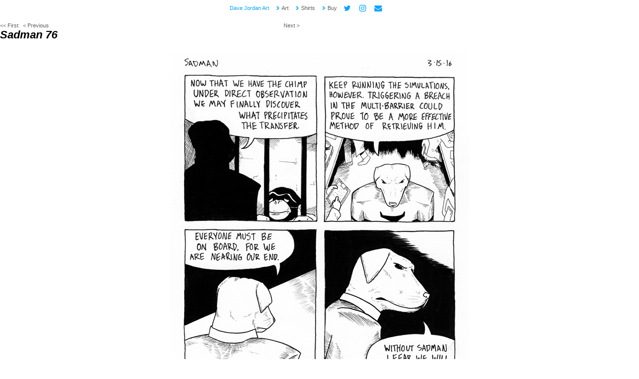

--- FILE ---
content_type: text/html; charset=UTF-8
request_url: https://davejordanart.com/sadman/sadman-76/
body_size: 2415
content:
<!DOCTYPE html PUBLIC "-//W3C//DTD XHTML 1.0 Transitional//EN" "http://www.w3.org/TR/xhtml1/DTD/xhtml1-transitional.dtd">
<html xmlns="http://www.w3.org/1999/xhtml" lang="en-US">

<head profile="http://gmpg.org/xfn/11">
<meta http-equiv="Content-Type" content="text/html; charset=UTF-8" />
<meta name="viewport" content="width=device-width, initial-scale=1.0">

<link rel="stylesheet" href="/fancybox/dist/jquery.fancybox.min.css" type="text/css" media="screen" />

  <title>Sadman 76 &laquo;  Dave Jordan Art</title>




<link rel="stylesheet" href="https://davejordanart.com/wp-content/themes/djart/style.css" type="text/css" media="screen" />
<link rel="pingback" href="https://davejordanart.com/xmlrpc.php" />

<link rel="alternate" type="application/rss+xml" title="Dave Jordan Art &raquo; Sadman 76 Comments Feed" href="https://davejordanart.com/sadman/sadman-76/feed/" />
		<script type="text/javascript">
			window._wpemojiSettings = {"baseUrl":"https:\/\/s.w.org\/images\/core\/emoji\/72x72\/","ext":".png","source":{"concatemoji":"https:\/\/davejordanart.com\/wp-includes\/js\/wp-emoji-release.min.js?ver=4.3.34"}};
			!function(e,n,t){var a;function o(e){var t=n.createElement("canvas"),a=t.getContext&&t.getContext("2d");return!(!a||!a.fillText)&&(a.textBaseline="top",a.font="600 32px Arial","flag"===e?(a.fillText(String.fromCharCode(55356,56812,55356,56807),0,0),3e3<t.toDataURL().length):(a.fillText(String.fromCharCode(55357,56835),0,0),0!==a.getImageData(16,16,1,1).data[0]))}function i(e){var t=n.createElement("script");t.src=e,t.type="text/javascript",n.getElementsByTagName("head")[0].appendChild(t)}t.supports={simple:o("simple"),flag:o("flag")},t.DOMReady=!1,t.readyCallback=function(){t.DOMReady=!0},t.supports.simple&&t.supports.flag||(a=function(){t.readyCallback()},n.addEventListener?(n.addEventListener("DOMContentLoaded",a,!1),e.addEventListener("load",a,!1)):(e.attachEvent("onload",a),n.attachEvent("onreadystatechange",function(){"complete"===n.readyState&&t.readyCallback()})),(a=t.source||{}).concatemoji?i(a.concatemoji):a.wpemoji&&a.twemoji&&(i(a.twemoji),i(a.wpemoji)))}(window,document,window._wpemojiSettings);
		</script>
		<style type="text/css">
img.wp-smiley,
img.emoji {
	display: inline !important;
	border: none !important;
	box-shadow: none !important;
	height: 1em !important;
	width: 1em !important;
	margin: 0 .07em !important;
	vertical-align: -0.1em !important;
	background: none !important;
	padding: 0 !important;
}
</style>
<link rel='stylesheet' id='dashicons-css'  href='https://davejordanart.com/wp-includes/css/dashicons.min.css?ver=4.3.34' type='text/css' media='all' />
<link rel='stylesheet' id='thickbox-css'  href='https://davejordanart.com/wp-includes/js/thickbox/thickbox.css?ver=4.3.34' type='text/css' media='all' />
<script type='text/javascript' src='https://davejordanart.com/wp-includes/js/jquery/jquery.js?ver=1.11.3'></script>
<script type='text/javascript' src='https://davejordanart.com/wp-includes/js/jquery/jquery-migrate.min.js?ver=1.2.1'></script>
<script type='text/javascript' src='https://davejordanart.com/wp-content/themes/djart/js/myjs.js?ver=4.3.34'></script>
<link rel="EditURI" type="application/rsd+xml" title="RSD" href="https://davejordanart.com/xmlrpc.php?rsd" />
<link rel="wlwmanifest" type="application/wlwmanifest+xml" href="https://davejordanart.com/wp-includes/wlwmanifest.xml" /> 
<link rel='prev' title='Sadman 75' href='https://davejordanart.com/sadman/sadman-75/' />
<link rel='next' title='Sadman 77' href='https://davejordanart.com/sadman/sadman-77/' />
<meta name="generator" content="WordPress 4.3.34" />
<link rel='canonical' href='https://davejordanart.com/sadman/sadman-76/' />
<link rel='shortlink' href='https://davejordanart.com/?p=489' />
	<style type="text/css">.recentcomments a{display:inline !important;padding:0 !important;margin:0 !important;}</style>

</head>
<body class="single single-post postid-489 single-format-standard">

<!-- start banner -->
<div id="banner">
	<div id="banner-wrap">
		<a href="/" id="home">Dave Jordan Art</a>
		<a href="/"><span class="icon-chevron-right"></span>Art</a>
    <a href="https://davejordanart.threadless.com/"><span class="icon-chevron-right"></span>Shirts</a>
		<a href="https://www.etsy.com/shop/DaveJordanArt" taret="_blank"><span class="icon-chevron-right"></span>Buy</a>
		<a href="http://www.twitter.com/thatdavejordan" target="_blank"><span class="icon-twitter"></span></a>
    <a href="http://www.instagram.com/thatdavejordan" target="blank"><span class="icon-instagram-icon-logo-vector-download"></span></a>
		<a href="mailto:info@davejordanart.com"><span class="icon-envelope"></span></a>
	</div>
</div>

<!-- start layout -->
<div id="layout">

  <div id="page-wrapper">

	
		<div class="navigation clearfix">
			<div class="alignleft">
						<a href="/sadman/sadman-1"><< First</a>&nbsp;&nbsp;
						<a href="https://davejordanart.com/sadman/sadman-75/" rel="prev">< Previous</a></div>
			<div class="alignright" id="next"><a href="https://davejordanart.com/sadman/sadman-77/" rel="next">Next ></a></div>
		</div>

    <h2>Sadman 76</h2>

		<div class="post" id="post-489">

			<div class="entry">
				<p><img class="alignnone size-full wp-image-490" src="https://davejordanart.com/wp-content/uploads/sadman76_72.jpg" alt="sadman76_72" width="600" height="728" /></p>

				<p class="postmetadata alt">
					<small>


						
					</small>
				</p>
				<br /><br />
				<a href="https://www.etsy.com/shop/davejordanart"><img src="/images/sadman_banner.jpg" border="0" /></a>

			</div>
		</div>

	
	</div>


</div>
<!-- end layout -->



<script>
  (function(i,s,o,g,r,a,m){i['GoogleAnalyticsObject']=r;i[r]=i[r]||function(){
  (i[r].q=i[r].q||[]).push(arguments)},i[r].l=1*new Date();a=s.createElement(o),
  m=s.getElementsByTagName(o)[0];a.async=1;a.src=g;m.parentNode.insertBefore(a,m)
  })(window,document,'script','//www.google-analytics.com/analytics.js','ga');

  ga('create', 'UA-55842615-1', 'auto');
  ga('send', 'pageview');

</script>

  <script type='text/javascript'>
/* <![CDATA[ */
var thickboxL10n = {"next":"Next >","prev":"< Prev","image":"Image","of":"of","close":"Close","noiframes":"This feature requires inline frames. You have iframes disabled or your browser does not support them.","loadingAnimation":"https:\/\/davejordanart.com\/wp-includes\/js\/thickbox\/loadingAnimation.gif"};
/* ]]> */
</script>
<script type='text/javascript' src='https://davejordanart.com/wp-includes/js/thickbox/thickbox.js?ver=3.1-20121105'></script>
</body>
</html>


--- FILE ---
content_type: text/css
request_url: https://davejordanart.com/wp-content/themes/djart/style.css
body_size: 1450
content:
/*
Theme Name: Dave Jordan Art
Theme URI: http://davejordanart.com

*/

@import url(http://fonts.googleapis.com/css?family=Open+Sans:400,700|Gentium+Basic:400,700);

@charset "UTF-8";

@font-face {
  font-family: "dj";
  src:url("/fonts/dj.eot");
  src:url("/fonts/dj.eot?#iefix") format("embedded-opentype"),
    url("/fonts/dj.woff") format("woff"),
    url("/fonts/dj.ttf") format("truetype"),
    url("/fonts/dj.svg#dj") format("svg");
  font-weight: normal;
  font-style: normal;

}

[data-icon]:before {
  font-family: "dj" !important;
  content: attr(data-icon);
  font-style: normal !important;
  font-weight: normal !important;
  font-variant: normal !important;
  text-transform: none !important;
  speak: none;
  line-height: 1;
  -webkit-font-smoothing: antialiased;
  -moz-osx-font-smoothing: grayscale;
}

[class^="icon-"]:before,
[class*=" icon-"]:before {
  font-family: "dj" !important;
  font-style: normal !important;
  font-weight: normal !important;
  font-variant: normal !important;
  text-transform: none !important;
  speak: none;
  line-height: 1;
  -webkit-font-smoothing: antialiased;
  -moz-osx-font-smoothing: grayscale;
}

.icon-chevron-right:before {
  content: "\61";
}
.icon-twitter:before {
  content: "\62";
}
.icon-instagram-icon-logo-vector-download:before {
  content: "\63";
}
.icon-envelope:before {
  content: "\64";
}


body {
  background: white;
  margin : 0;
  padding : 10px 0 0 0;
  font-size : .7em;
  font-family: "Open Sans", sans-serif;
}

body#resume
{
	padding : 15px;
}

#resume table
{
	width : 600px;
	margin-top : 20px;
}

#resume table td
{
	vertical-align : top;
	padding : 5px;
}

#resume table td.title_cell
{
	text-align : right;
	text-transform : uppercase;
	font-weight : bold;
}

#resume h1
{
	margin-bottom : 0px;
}

#resume h2
{
	margin : 0px;
}

.clearfix:after {
  content: ".";
  display: block;
  clear: both;
  height: 0;
  visibility: hidden;
}

.clearfix {
  display: inline-block;
}

/* Hides from IE-mac \*/
* html .clearfix { height: 1%; }
.clearfix { display: block; }
/* End hide from IE-mac */


a
{
	text-decoration : none;
	color : #5f5f5f;
}

a:hover
{
	text-decoration : underline;
}

#banner
{
	position : fixed;
	top : 0px;
	width : 100%;
	background : rgba(255, 255, 255, 0.9);
	padding : 5px 0px 10px 20px;
}

#banner-wrap {
	width : 400px;
	margin : auto;
}

#banner a
{
	padding-right : 10px;
}

#banner a#home
{
	color : #00a4ff;
}

#banner a:hover
{
	text-decoration : none;
}

#banner a span
{
	color : #00a4ff;
	padding-right : 3px;
	font-size : 1.35em;
	position : relative;
	top : 4px;
}

#banner a span.icon-chevron-right
{
	font-size : .8em;
	top : 1px;
}

#banner img
{
	position : relative;
	top : 5px;
}

#page-wrapper {
	padding-top : 35px;
}

#page-wrapper img
{
	margin-bottom : 25px;
}


.post
{
	text-align : center;
}

#post-475
{
	width : 400px;
	text-align : left;
	margin : auto;
}

.archive-header-wrapper
{
	text-align : center;
}

.archive-header-wrapper h2 {
	margin-bottom : 0px;
}

#index {
	padding-top : 25px;
	width : 100%;
}

h2
{
	font-style : italic;
	margin-top : 0px;
	font-size : 2em;
}

.index_cell
{
	width : 100%;
	clear : both;
}

.index_cell .index_wrapper
{
	width : 300px;
	margin : auto;
	padding : 25px 10px;
}

.index_cell .index_wrapper.white
{
	background : rgba(255, 255, 255, 0.75);
}

.index_cell .index_wrapper.black
{
	background : rgba(0, 0, 0, 0.75);
	color : white;
}

.index_cell .blurb
{
	width : 250px;
	padding : 15px 35px 15px 35px;
}

.index_cell .cover img {
	width : 100%;
}

.index_cell a {
	color : #00a4ff;
	font-weight : bold;
	font-size : 1.25em;
}

.index_cell a:hover {
	text-decoration : none;
}

.index_cell a span {
	position : relative;
	top : 2px;
}

.index_cell#valk {
	background : url(/images/valk-bg.jpg);
	background-size : cover;
	background-position : center top;
}

.index_cell#valley {
	background : url(/images/VOA-bg.jpg);
	background-size : cover;
	background-position : center top;
}

.index_cell#wdwgfh {
	background : url(/images/wdwgfh-bg.jpg);
	background-size : cover;
	background-position : center top;
}

.index_cell#mitts {

	background : url(/images/mitts-bg.jpg);
	background-size : cover;
	background-position : center top;
}


.index_cell#sadman {

	background : url(/images/sadman-bg.jpg);
	background-size : cover;
	background-position : center top;
}

.index_cell#gestate {

	background : url(/images/gestate-bg.jpg);
	background-size : cover;
	background-position : center top;
}


.index_cell#odds {

	background : url(/images/odds-bg.jpg);
	background-size : cover;
	background-position : center top;
}


.index_cell#etsy {

	background : url(/images/etsy-bg.jpg);
	background-size : cover;
	background-position : center top;
}

.index_cell#shirts {

	background : url(/images/shirts-bg.jpg);
	background-size : cover;
	background-position : center top;
}

.index_cell#illo {

	background : url(/images/illo-bg.jpg);
	background-size : cover;
	background-position : center top;
}


.alignleft
{
	float : left;
}

.alignright
{
	float : right;
}



.h2space
{
	font-size : 22px;
	text-transform : uppercase;
	margin-top : 40px !important;
}

.port_row
{
	clear : both;
	padding-top : 10px;
}

.port_row#last_row
{
	padding-bottom : 10px;
}

.port_desc
{
	float : left;
	width : 200px;
	margin-right : 10px;
}

.port_desc h3
{
	margin-top : 0px;
}

.port_img
{
	float : left;
	width : 400px;
}

.navigation {
width : 600px;
}


/* lightbox */
.row > .column {
  padding: 2px 2%;
}

.row:after {
  content: "";
  display: table;
  clear: both;
}

.column {
  float: left;
  width: 16%;
}

.column img {
	width : 100%;
	cursor : pointer;
}


/* mobile in portrait ----------- */
@media screen and (min-width: 320px) and (max-width: 700px) {
body
{
	font-size : .85em;
}

#banner {
font-size : .9em;
width : 100%;
border-bottom : 1px dotted #d2d2d2;
}

#banner-wrap {
	width : 95%;
	margin : auto;
}

#index {
	padding-top : 25px;
}

.page-wrapper {

	padding-top : 45px;
}

.post
{
	width : 95%;
	text-align : center;
}

#post-475
{
	text-align : left;
	width : 95%;
}

.post img
{
	width : 100%;
	height : auto;
}


/* end mobile portrait */
